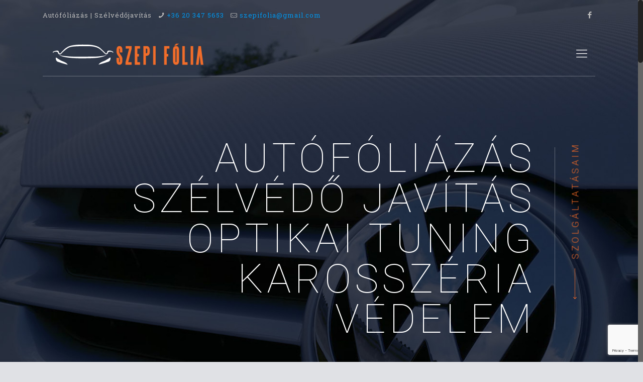

--- FILE ---
content_type: text/html; charset=utf-8
request_url: https://www.google.com/recaptcha/api2/anchor?ar=1&k=6LcCFpgUAAAAACZ0of9KifwnyQc8ipOTA6tejjSt&co=aHR0cHM6Ly9zemVwaWZvbGlhLmh1OjQ0Mw..&hl=en&v=PoyoqOPhxBO7pBk68S4YbpHZ&size=invisible&anchor-ms=20000&execute-ms=30000&cb=huctn2p7t9mp
body_size: 48566
content:
<!DOCTYPE HTML><html dir="ltr" lang="en"><head><meta http-equiv="Content-Type" content="text/html; charset=UTF-8">
<meta http-equiv="X-UA-Compatible" content="IE=edge">
<title>reCAPTCHA</title>
<style type="text/css">
/* cyrillic-ext */
@font-face {
  font-family: 'Roboto';
  font-style: normal;
  font-weight: 400;
  font-stretch: 100%;
  src: url(//fonts.gstatic.com/s/roboto/v48/KFO7CnqEu92Fr1ME7kSn66aGLdTylUAMa3GUBHMdazTgWw.woff2) format('woff2');
  unicode-range: U+0460-052F, U+1C80-1C8A, U+20B4, U+2DE0-2DFF, U+A640-A69F, U+FE2E-FE2F;
}
/* cyrillic */
@font-face {
  font-family: 'Roboto';
  font-style: normal;
  font-weight: 400;
  font-stretch: 100%;
  src: url(//fonts.gstatic.com/s/roboto/v48/KFO7CnqEu92Fr1ME7kSn66aGLdTylUAMa3iUBHMdazTgWw.woff2) format('woff2');
  unicode-range: U+0301, U+0400-045F, U+0490-0491, U+04B0-04B1, U+2116;
}
/* greek-ext */
@font-face {
  font-family: 'Roboto';
  font-style: normal;
  font-weight: 400;
  font-stretch: 100%;
  src: url(//fonts.gstatic.com/s/roboto/v48/KFO7CnqEu92Fr1ME7kSn66aGLdTylUAMa3CUBHMdazTgWw.woff2) format('woff2');
  unicode-range: U+1F00-1FFF;
}
/* greek */
@font-face {
  font-family: 'Roboto';
  font-style: normal;
  font-weight: 400;
  font-stretch: 100%;
  src: url(//fonts.gstatic.com/s/roboto/v48/KFO7CnqEu92Fr1ME7kSn66aGLdTylUAMa3-UBHMdazTgWw.woff2) format('woff2');
  unicode-range: U+0370-0377, U+037A-037F, U+0384-038A, U+038C, U+038E-03A1, U+03A3-03FF;
}
/* math */
@font-face {
  font-family: 'Roboto';
  font-style: normal;
  font-weight: 400;
  font-stretch: 100%;
  src: url(//fonts.gstatic.com/s/roboto/v48/KFO7CnqEu92Fr1ME7kSn66aGLdTylUAMawCUBHMdazTgWw.woff2) format('woff2');
  unicode-range: U+0302-0303, U+0305, U+0307-0308, U+0310, U+0312, U+0315, U+031A, U+0326-0327, U+032C, U+032F-0330, U+0332-0333, U+0338, U+033A, U+0346, U+034D, U+0391-03A1, U+03A3-03A9, U+03B1-03C9, U+03D1, U+03D5-03D6, U+03F0-03F1, U+03F4-03F5, U+2016-2017, U+2034-2038, U+203C, U+2040, U+2043, U+2047, U+2050, U+2057, U+205F, U+2070-2071, U+2074-208E, U+2090-209C, U+20D0-20DC, U+20E1, U+20E5-20EF, U+2100-2112, U+2114-2115, U+2117-2121, U+2123-214F, U+2190, U+2192, U+2194-21AE, U+21B0-21E5, U+21F1-21F2, U+21F4-2211, U+2213-2214, U+2216-22FF, U+2308-230B, U+2310, U+2319, U+231C-2321, U+2336-237A, U+237C, U+2395, U+239B-23B7, U+23D0, U+23DC-23E1, U+2474-2475, U+25AF, U+25B3, U+25B7, U+25BD, U+25C1, U+25CA, U+25CC, U+25FB, U+266D-266F, U+27C0-27FF, U+2900-2AFF, U+2B0E-2B11, U+2B30-2B4C, U+2BFE, U+3030, U+FF5B, U+FF5D, U+1D400-1D7FF, U+1EE00-1EEFF;
}
/* symbols */
@font-face {
  font-family: 'Roboto';
  font-style: normal;
  font-weight: 400;
  font-stretch: 100%;
  src: url(//fonts.gstatic.com/s/roboto/v48/KFO7CnqEu92Fr1ME7kSn66aGLdTylUAMaxKUBHMdazTgWw.woff2) format('woff2');
  unicode-range: U+0001-000C, U+000E-001F, U+007F-009F, U+20DD-20E0, U+20E2-20E4, U+2150-218F, U+2190, U+2192, U+2194-2199, U+21AF, U+21E6-21F0, U+21F3, U+2218-2219, U+2299, U+22C4-22C6, U+2300-243F, U+2440-244A, U+2460-24FF, U+25A0-27BF, U+2800-28FF, U+2921-2922, U+2981, U+29BF, U+29EB, U+2B00-2BFF, U+4DC0-4DFF, U+FFF9-FFFB, U+10140-1018E, U+10190-1019C, U+101A0, U+101D0-101FD, U+102E0-102FB, U+10E60-10E7E, U+1D2C0-1D2D3, U+1D2E0-1D37F, U+1F000-1F0FF, U+1F100-1F1AD, U+1F1E6-1F1FF, U+1F30D-1F30F, U+1F315, U+1F31C, U+1F31E, U+1F320-1F32C, U+1F336, U+1F378, U+1F37D, U+1F382, U+1F393-1F39F, U+1F3A7-1F3A8, U+1F3AC-1F3AF, U+1F3C2, U+1F3C4-1F3C6, U+1F3CA-1F3CE, U+1F3D4-1F3E0, U+1F3ED, U+1F3F1-1F3F3, U+1F3F5-1F3F7, U+1F408, U+1F415, U+1F41F, U+1F426, U+1F43F, U+1F441-1F442, U+1F444, U+1F446-1F449, U+1F44C-1F44E, U+1F453, U+1F46A, U+1F47D, U+1F4A3, U+1F4B0, U+1F4B3, U+1F4B9, U+1F4BB, U+1F4BF, U+1F4C8-1F4CB, U+1F4D6, U+1F4DA, U+1F4DF, U+1F4E3-1F4E6, U+1F4EA-1F4ED, U+1F4F7, U+1F4F9-1F4FB, U+1F4FD-1F4FE, U+1F503, U+1F507-1F50B, U+1F50D, U+1F512-1F513, U+1F53E-1F54A, U+1F54F-1F5FA, U+1F610, U+1F650-1F67F, U+1F687, U+1F68D, U+1F691, U+1F694, U+1F698, U+1F6AD, U+1F6B2, U+1F6B9-1F6BA, U+1F6BC, U+1F6C6-1F6CF, U+1F6D3-1F6D7, U+1F6E0-1F6EA, U+1F6F0-1F6F3, U+1F6F7-1F6FC, U+1F700-1F7FF, U+1F800-1F80B, U+1F810-1F847, U+1F850-1F859, U+1F860-1F887, U+1F890-1F8AD, U+1F8B0-1F8BB, U+1F8C0-1F8C1, U+1F900-1F90B, U+1F93B, U+1F946, U+1F984, U+1F996, U+1F9E9, U+1FA00-1FA6F, U+1FA70-1FA7C, U+1FA80-1FA89, U+1FA8F-1FAC6, U+1FACE-1FADC, U+1FADF-1FAE9, U+1FAF0-1FAF8, U+1FB00-1FBFF;
}
/* vietnamese */
@font-face {
  font-family: 'Roboto';
  font-style: normal;
  font-weight: 400;
  font-stretch: 100%;
  src: url(//fonts.gstatic.com/s/roboto/v48/KFO7CnqEu92Fr1ME7kSn66aGLdTylUAMa3OUBHMdazTgWw.woff2) format('woff2');
  unicode-range: U+0102-0103, U+0110-0111, U+0128-0129, U+0168-0169, U+01A0-01A1, U+01AF-01B0, U+0300-0301, U+0303-0304, U+0308-0309, U+0323, U+0329, U+1EA0-1EF9, U+20AB;
}
/* latin-ext */
@font-face {
  font-family: 'Roboto';
  font-style: normal;
  font-weight: 400;
  font-stretch: 100%;
  src: url(//fonts.gstatic.com/s/roboto/v48/KFO7CnqEu92Fr1ME7kSn66aGLdTylUAMa3KUBHMdazTgWw.woff2) format('woff2');
  unicode-range: U+0100-02BA, U+02BD-02C5, U+02C7-02CC, U+02CE-02D7, U+02DD-02FF, U+0304, U+0308, U+0329, U+1D00-1DBF, U+1E00-1E9F, U+1EF2-1EFF, U+2020, U+20A0-20AB, U+20AD-20C0, U+2113, U+2C60-2C7F, U+A720-A7FF;
}
/* latin */
@font-face {
  font-family: 'Roboto';
  font-style: normal;
  font-weight: 400;
  font-stretch: 100%;
  src: url(//fonts.gstatic.com/s/roboto/v48/KFO7CnqEu92Fr1ME7kSn66aGLdTylUAMa3yUBHMdazQ.woff2) format('woff2');
  unicode-range: U+0000-00FF, U+0131, U+0152-0153, U+02BB-02BC, U+02C6, U+02DA, U+02DC, U+0304, U+0308, U+0329, U+2000-206F, U+20AC, U+2122, U+2191, U+2193, U+2212, U+2215, U+FEFF, U+FFFD;
}
/* cyrillic-ext */
@font-face {
  font-family: 'Roboto';
  font-style: normal;
  font-weight: 500;
  font-stretch: 100%;
  src: url(//fonts.gstatic.com/s/roboto/v48/KFO7CnqEu92Fr1ME7kSn66aGLdTylUAMa3GUBHMdazTgWw.woff2) format('woff2');
  unicode-range: U+0460-052F, U+1C80-1C8A, U+20B4, U+2DE0-2DFF, U+A640-A69F, U+FE2E-FE2F;
}
/* cyrillic */
@font-face {
  font-family: 'Roboto';
  font-style: normal;
  font-weight: 500;
  font-stretch: 100%;
  src: url(//fonts.gstatic.com/s/roboto/v48/KFO7CnqEu92Fr1ME7kSn66aGLdTylUAMa3iUBHMdazTgWw.woff2) format('woff2');
  unicode-range: U+0301, U+0400-045F, U+0490-0491, U+04B0-04B1, U+2116;
}
/* greek-ext */
@font-face {
  font-family: 'Roboto';
  font-style: normal;
  font-weight: 500;
  font-stretch: 100%;
  src: url(//fonts.gstatic.com/s/roboto/v48/KFO7CnqEu92Fr1ME7kSn66aGLdTylUAMa3CUBHMdazTgWw.woff2) format('woff2');
  unicode-range: U+1F00-1FFF;
}
/* greek */
@font-face {
  font-family: 'Roboto';
  font-style: normal;
  font-weight: 500;
  font-stretch: 100%;
  src: url(//fonts.gstatic.com/s/roboto/v48/KFO7CnqEu92Fr1ME7kSn66aGLdTylUAMa3-UBHMdazTgWw.woff2) format('woff2');
  unicode-range: U+0370-0377, U+037A-037F, U+0384-038A, U+038C, U+038E-03A1, U+03A3-03FF;
}
/* math */
@font-face {
  font-family: 'Roboto';
  font-style: normal;
  font-weight: 500;
  font-stretch: 100%;
  src: url(//fonts.gstatic.com/s/roboto/v48/KFO7CnqEu92Fr1ME7kSn66aGLdTylUAMawCUBHMdazTgWw.woff2) format('woff2');
  unicode-range: U+0302-0303, U+0305, U+0307-0308, U+0310, U+0312, U+0315, U+031A, U+0326-0327, U+032C, U+032F-0330, U+0332-0333, U+0338, U+033A, U+0346, U+034D, U+0391-03A1, U+03A3-03A9, U+03B1-03C9, U+03D1, U+03D5-03D6, U+03F0-03F1, U+03F4-03F5, U+2016-2017, U+2034-2038, U+203C, U+2040, U+2043, U+2047, U+2050, U+2057, U+205F, U+2070-2071, U+2074-208E, U+2090-209C, U+20D0-20DC, U+20E1, U+20E5-20EF, U+2100-2112, U+2114-2115, U+2117-2121, U+2123-214F, U+2190, U+2192, U+2194-21AE, U+21B0-21E5, U+21F1-21F2, U+21F4-2211, U+2213-2214, U+2216-22FF, U+2308-230B, U+2310, U+2319, U+231C-2321, U+2336-237A, U+237C, U+2395, U+239B-23B7, U+23D0, U+23DC-23E1, U+2474-2475, U+25AF, U+25B3, U+25B7, U+25BD, U+25C1, U+25CA, U+25CC, U+25FB, U+266D-266F, U+27C0-27FF, U+2900-2AFF, U+2B0E-2B11, U+2B30-2B4C, U+2BFE, U+3030, U+FF5B, U+FF5D, U+1D400-1D7FF, U+1EE00-1EEFF;
}
/* symbols */
@font-face {
  font-family: 'Roboto';
  font-style: normal;
  font-weight: 500;
  font-stretch: 100%;
  src: url(//fonts.gstatic.com/s/roboto/v48/KFO7CnqEu92Fr1ME7kSn66aGLdTylUAMaxKUBHMdazTgWw.woff2) format('woff2');
  unicode-range: U+0001-000C, U+000E-001F, U+007F-009F, U+20DD-20E0, U+20E2-20E4, U+2150-218F, U+2190, U+2192, U+2194-2199, U+21AF, U+21E6-21F0, U+21F3, U+2218-2219, U+2299, U+22C4-22C6, U+2300-243F, U+2440-244A, U+2460-24FF, U+25A0-27BF, U+2800-28FF, U+2921-2922, U+2981, U+29BF, U+29EB, U+2B00-2BFF, U+4DC0-4DFF, U+FFF9-FFFB, U+10140-1018E, U+10190-1019C, U+101A0, U+101D0-101FD, U+102E0-102FB, U+10E60-10E7E, U+1D2C0-1D2D3, U+1D2E0-1D37F, U+1F000-1F0FF, U+1F100-1F1AD, U+1F1E6-1F1FF, U+1F30D-1F30F, U+1F315, U+1F31C, U+1F31E, U+1F320-1F32C, U+1F336, U+1F378, U+1F37D, U+1F382, U+1F393-1F39F, U+1F3A7-1F3A8, U+1F3AC-1F3AF, U+1F3C2, U+1F3C4-1F3C6, U+1F3CA-1F3CE, U+1F3D4-1F3E0, U+1F3ED, U+1F3F1-1F3F3, U+1F3F5-1F3F7, U+1F408, U+1F415, U+1F41F, U+1F426, U+1F43F, U+1F441-1F442, U+1F444, U+1F446-1F449, U+1F44C-1F44E, U+1F453, U+1F46A, U+1F47D, U+1F4A3, U+1F4B0, U+1F4B3, U+1F4B9, U+1F4BB, U+1F4BF, U+1F4C8-1F4CB, U+1F4D6, U+1F4DA, U+1F4DF, U+1F4E3-1F4E6, U+1F4EA-1F4ED, U+1F4F7, U+1F4F9-1F4FB, U+1F4FD-1F4FE, U+1F503, U+1F507-1F50B, U+1F50D, U+1F512-1F513, U+1F53E-1F54A, U+1F54F-1F5FA, U+1F610, U+1F650-1F67F, U+1F687, U+1F68D, U+1F691, U+1F694, U+1F698, U+1F6AD, U+1F6B2, U+1F6B9-1F6BA, U+1F6BC, U+1F6C6-1F6CF, U+1F6D3-1F6D7, U+1F6E0-1F6EA, U+1F6F0-1F6F3, U+1F6F7-1F6FC, U+1F700-1F7FF, U+1F800-1F80B, U+1F810-1F847, U+1F850-1F859, U+1F860-1F887, U+1F890-1F8AD, U+1F8B0-1F8BB, U+1F8C0-1F8C1, U+1F900-1F90B, U+1F93B, U+1F946, U+1F984, U+1F996, U+1F9E9, U+1FA00-1FA6F, U+1FA70-1FA7C, U+1FA80-1FA89, U+1FA8F-1FAC6, U+1FACE-1FADC, U+1FADF-1FAE9, U+1FAF0-1FAF8, U+1FB00-1FBFF;
}
/* vietnamese */
@font-face {
  font-family: 'Roboto';
  font-style: normal;
  font-weight: 500;
  font-stretch: 100%;
  src: url(//fonts.gstatic.com/s/roboto/v48/KFO7CnqEu92Fr1ME7kSn66aGLdTylUAMa3OUBHMdazTgWw.woff2) format('woff2');
  unicode-range: U+0102-0103, U+0110-0111, U+0128-0129, U+0168-0169, U+01A0-01A1, U+01AF-01B0, U+0300-0301, U+0303-0304, U+0308-0309, U+0323, U+0329, U+1EA0-1EF9, U+20AB;
}
/* latin-ext */
@font-face {
  font-family: 'Roboto';
  font-style: normal;
  font-weight: 500;
  font-stretch: 100%;
  src: url(//fonts.gstatic.com/s/roboto/v48/KFO7CnqEu92Fr1ME7kSn66aGLdTylUAMa3KUBHMdazTgWw.woff2) format('woff2');
  unicode-range: U+0100-02BA, U+02BD-02C5, U+02C7-02CC, U+02CE-02D7, U+02DD-02FF, U+0304, U+0308, U+0329, U+1D00-1DBF, U+1E00-1E9F, U+1EF2-1EFF, U+2020, U+20A0-20AB, U+20AD-20C0, U+2113, U+2C60-2C7F, U+A720-A7FF;
}
/* latin */
@font-face {
  font-family: 'Roboto';
  font-style: normal;
  font-weight: 500;
  font-stretch: 100%;
  src: url(//fonts.gstatic.com/s/roboto/v48/KFO7CnqEu92Fr1ME7kSn66aGLdTylUAMa3yUBHMdazQ.woff2) format('woff2');
  unicode-range: U+0000-00FF, U+0131, U+0152-0153, U+02BB-02BC, U+02C6, U+02DA, U+02DC, U+0304, U+0308, U+0329, U+2000-206F, U+20AC, U+2122, U+2191, U+2193, U+2212, U+2215, U+FEFF, U+FFFD;
}
/* cyrillic-ext */
@font-face {
  font-family: 'Roboto';
  font-style: normal;
  font-weight: 900;
  font-stretch: 100%;
  src: url(//fonts.gstatic.com/s/roboto/v48/KFO7CnqEu92Fr1ME7kSn66aGLdTylUAMa3GUBHMdazTgWw.woff2) format('woff2');
  unicode-range: U+0460-052F, U+1C80-1C8A, U+20B4, U+2DE0-2DFF, U+A640-A69F, U+FE2E-FE2F;
}
/* cyrillic */
@font-face {
  font-family: 'Roboto';
  font-style: normal;
  font-weight: 900;
  font-stretch: 100%;
  src: url(//fonts.gstatic.com/s/roboto/v48/KFO7CnqEu92Fr1ME7kSn66aGLdTylUAMa3iUBHMdazTgWw.woff2) format('woff2');
  unicode-range: U+0301, U+0400-045F, U+0490-0491, U+04B0-04B1, U+2116;
}
/* greek-ext */
@font-face {
  font-family: 'Roboto';
  font-style: normal;
  font-weight: 900;
  font-stretch: 100%;
  src: url(//fonts.gstatic.com/s/roboto/v48/KFO7CnqEu92Fr1ME7kSn66aGLdTylUAMa3CUBHMdazTgWw.woff2) format('woff2');
  unicode-range: U+1F00-1FFF;
}
/* greek */
@font-face {
  font-family: 'Roboto';
  font-style: normal;
  font-weight: 900;
  font-stretch: 100%;
  src: url(//fonts.gstatic.com/s/roboto/v48/KFO7CnqEu92Fr1ME7kSn66aGLdTylUAMa3-UBHMdazTgWw.woff2) format('woff2');
  unicode-range: U+0370-0377, U+037A-037F, U+0384-038A, U+038C, U+038E-03A1, U+03A3-03FF;
}
/* math */
@font-face {
  font-family: 'Roboto';
  font-style: normal;
  font-weight: 900;
  font-stretch: 100%;
  src: url(//fonts.gstatic.com/s/roboto/v48/KFO7CnqEu92Fr1ME7kSn66aGLdTylUAMawCUBHMdazTgWw.woff2) format('woff2');
  unicode-range: U+0302-0303, U+0305, U+0307-0308, U+0310, U+0312, U+0315, U+031A, U+0326-0327, U+032C, U+032F-0330, U+0332-0333, U+0338, U+033A, U+0346, U+034D, U+0391-03A1, U+03A3-03A9, U+03B1-03C9, U+03D1, U+03D5-03D6, U+03F0-03F1, U+03F4-03F5, U+2016-2017, U+2034-2038, U+203C, U+2040, U+2043, U+2047, U+2050, U+2057, U+205F, U+2070-2071, U+2074-208E, U+2090-209C, U+20D0-20DC, U+20E1, U+20E5-20EF, U+2100-2112, U+2114-2115, U+2117-2121, U+2123-214F, U+2190, U+2192, U+2194-21AE, U+21B0-21E5, U+21F1-21F2, U+21F4-2211, U+2213-2214, U+2216-22FF, U+2308-230B, U+2310, U+2319, U+231C-2321, U+2336-237A, U+237C, U+2395, U+239B-23B7, U+23D0, U+23DC-23E1, U+2474-2475, U+25AF, U+25B3, U+25B7, U+25BD, U+25C1, U+25CA, U+25CC, U+25FB, U+266D-266F, U+27C0-27FF, U+2900-2AFF, U+2B0E-2B11, U+2B30-2B4C, U+2BFE, U+3030, U+FF5B, U+FF5D, U+1D400-1D7FF, U+1EE00-1EEFF;
}
/* symbols */
@font-face {
  font-family: 'Roboto';
  font-style: normal;
  font-weight: 900;
  font-stretch: 100%;
  src: url(//fonts.gstatic.com/s/roboto/v48/KFO7CnqEu92Fr1ME7kSn66aGLdTylUAMaxKUBHMdazTgWw.woff2) format('woff2');
  unicode-range: U+0001-000C, U+000E-001F, U+007F-009F, U+20DD-20E0, U+20E2-20E4, U+2150-218F, U+2190, U+2192, U+2194-2199, U+21AF, U+21E6-21F0, U+21F3, U+2218-2219, U+2299, U+22C4-22C6, U+2300-243F, U+2440-244A, U+2460-24FF, U+25A0-27BF, U+2800-28FF, U+2921-2922, U+2981, U+29BF, U+29EB, U+2B00-2BFF, U+4DC0-4DFF, U+FFF9-FFFB, U+10140-1018E, U+10190-1019C, U+101A0, U+101D0-101FD, U+102E0-102FB, U+10E60-10E7E, U+1D2C0-1D2D3, U+1D2E0-1D37F, U+1F000-1F0FF, U+1F100-1F1AD, U+1F1E6-1F1FF, U+1F30D-1F30F, U+1F315, U+1F31C, U+1F31E, U+1F320-1F32C, U+1F336, U+1F378, U+1F37D, U+1F382, U+1F393-1F39F, U+1F3A7-1F3A8, U+1F3AC-1F3AF, U+1F3C2, U+1F3C4-1F3C6, U+1F3CA-1F3CE, U+1F3D4-1F3E0, U+1F3ED, U+1F3F1-1F3F3, U+1F3F5-1F3F7, U+1F408, U+1F415, U+1F41F, U+1F426, U+1F43F, U+1F441-1F442, U+1F444, U+1F446-1F449, U+1F44C-1F44E, U+1F453, U+1F46A, U+1F47D, U+1F4A3, U+1F4B0, U+1F4B3, U+1F4B9, U+1F4BB, U+1F4BF, U+1F4C8-1F4CB, U+1F4D6, U+1F4DA, U+1F4DF, U+1F4E3-1F4E6, U+1F4EA-1F4ED, U+1F4F7, U+1F4F9-1F4FB, U+1F4FD-1F4FE, U+1F503, U+1F507-1F50B, U+1F50D, U+1F512-1F513, U+1F53E-1F54A, U+1F54F-1F5FA, U+1F610, U+1F650-1F67F, U+1F687, U+1F68D, U+1F691, U+1F694, U+1F698, U+1F6AD, U+1F6B2, U+1F6B9-1F6BA, U+1F6BC, U+1F6C6-1F6CF, U+1F6D3-1F6D7, U+1F6E0-1F6EA, U+1F6F0-1F6F3, U+1F6F7-1F6FC, U+1F700-1F7FF, U+1F800-1F80B, U+1F810-1F847, U+1F850-1F859, U+1F860-1F887, U+1F890-1F8AD, U+1F8B0-1F8BB, U+1F8C0-1F8C1, U+1F900-1F90B, U+1F93B, U+1F946, U+1F984, U+1F996, U+1F9E9, U+1FA00-1FA6F, U+1FA70-1FA7C, U+1FA80-1FA89, U+1FA8F-1FAC6, U+1FACE-1FADC, U+1FADF-1FAE9, U+1FAF0-1FAF8, U+1FB00-1FBFF;
}
/* vietnamese */
@font-face {
  font-family: 'Roboto';
  font-style: normal;
  font-weight: 900;
  font-stretch: 100%;
  src: url(//fonts.gstatic.com/s/roboto/v48/KFO7CnqEu92Fr1ME7kSn66aGLdTylUAMa3OUBHMdazTgWw.woff2) format('woff2');
  unicode-range: U+0102-0103, U+0110-0111, U+0128-0129, U+0168-0169, U+01A0-01A1, U+01AF-01B0, U+0300-0301, U+0303-0304, U+0308-0309, U+0323, U+0329, U+1EA0-1EF9, U+20AB;
}
/* latin-ext */
@font-face {
  font-family: 'Roboto';
  font-style: normal;
  font-weight: 900;
  font-stretch: 100%;
  src: url(//fonts.gstatic.com/s/roboto/v48/KFO7CnqEu92Fr1ME7kSn66aGLdTylUAMa3KUBHMdazTgWw.woff2) format('woff2');
  unicode-range: U+0100-02BA, U+02BD-02C5, U+02C7-02CC, U+02CE-02D7, U+02DD-02FF, U+0304, U+0308, U+0329, U+1D00-1DBF, U+1E00-1E9F, U+1EF2-1EFF, U+2020, U+20A0-20AB, U+20AD-20C0, U+2113, U+2C60-2C7F, U+A720-A7FF;
}
/* latin */
@font-face {
  font-family: 'Roboto';
  font-style: normal;
  font-weight: 900;
  font-stretch: 100%;
  src: url(//fonts.gstatic.com/s/roboto/v48/KFO7CnqEu92Fr1ME7kSn66aGLdTylUAMa3yUBHMdazQ.woff2) format('woff2');
  unicode-range: U+0000-00FF, U+0131, U+0152-0153, U+02BB-02BC, U+02C6, U+02DA, U+02DC, U+0304, U+0308, U+0329, U+2000-206F, U+20AC, U+2122, U+2191, U+2193, U+2212, U+2215, U+FEFF, U+FFFD;
}

</style>
<link rel="stylesheet" type="text/css" href="https://www.gstatic.com/recaptcha/releases/PoyoqOPhxBO7pBk68S4YbpHZ/styles__ltr.css">
<script nonce="XLmgfok9VrsF0pLQNHnD6Q" type="text/javascript">window['__recaptcha_api'] = 'https://www.google.com/recaptcha/api2/';</script>
<script type="text/javascript" src="https://www.gstatic.com/recaptcha/releases/PoyoqOPhxBO7pBk68S4YbpHZ/recaptcha__en.js" nonce="XLmgfok9VrsF0pLQNHnD6Q">
      
    </script></head>
<body><div id="rc-anchor-alert" class="rc-anchor-alert"></div>
<input type="hidden" id="recaptcha-token" value="[base64]">
<script type="text/javascript" nonce="XLmgfok9VrsF0pLQNHnD6Q">
      recaptcha.anchor.Main.init("[\x22ainput\x22,[\x22bgdata\x22,\x22\x22,\[base64]/[base64]/[base64]/[base64]/cjw8ejpyPj4+eil9Y2F0Y2gobCl7dGhyb3cgbDt9fSxIPWZ1bmN0aW9uKHcsdCx6KXtpZih3PT0xOTR8fHc9PTIwOCl0LnZbd10/dC52W3ddLmNvbmNhdCh6KTp0LnZbd109b2Yoeix0KTtlbHNle2lmKHQuYkImJnchPTMxNylyZXR1cm47dz09NjZ8fHc9PTEyMnx8dz09NDcwfHx3PT00NHx8dz09NDE2fHx3PT0zOTd8fHc9PTQyMXx8dz09Njh8fHc9PTcwfHx3PT0xODQ/[base64]/[base64]/[base64]/bmV3IGRbVl0oSlswXSk6cD09Mj9uZXcgZFtWXShKWzBdLEpbMV0pOnA9PTM/bmV3IGRbVl0oSlswXSxKWzFdLEpbMl0pOnA9PTQ/[base64]/[base64]/[base64]/[base64]\x22,\[base64]\\u003d\x22,\x22w4zDr1PDm0LDo10fwoBFwrgEw7VdwoHCrzrCrDPDgQVPw6Uww64gw5HDjsKvwq7Cg8OwJUfDvcO+YyYfw6BqwqJ7woJtw6sVOn5hw5HDgsOtw5nCjcKRwqBJakZ/wo5Dc2/[base64]/XMOHwofDi1LDlDg+wrfDkGZ0w5dDC8KIwpogC8K+T8OVHUdKw5R2R8O9QsK3O8KBV8KHdsKGXhNDwrdcwoTCjcO+wrvCncOMJ8O+UcKsaMKiwqXDiT0IDcOlGcKCC8Kmwr8Iw6jDpVvClTNSwqRicX/Di1hOVFzCl8Kaw7QkwowUAsOda8K3w4PCo8K5Nk7CpMOzasO/UhMEBMO6QzxyPsOmw7YBw6HDlArDlznDhR9jA18QZcKHwqrDs8K0bXfDpMKiGcOzCcOxwoHDmQgnTBRAwp/DisOlwpFMw6DDkFDCvSvDrkESwozCn3/DlyHCr1kKw4A+O3ltwpTDmjvCq8Otw4LCthHDssOUAMOfHMKkw4M+f38Pw4FVwqoyQCjDpHnCtXvDjj/[base64]/[base64]/[base64]/CjwlowoTCrcKcw6HCk0XDlgfDicO1PcKwHWBiMcK9w6XDkcKEwqtsw6XDl8OHYsOxw6NYwrQuRxfDo8KTw7oUfQ8wwrlyOSTChRbCvljClDJsw5Y4fMKKwpPDmjpGwp1aNS/DjXrCssKvMWRRw5tUacKBwo0QasOBw7AuMnvChGDDnjNGwrHDmMKIw4wtwodgMh/DmMO1w6fDnzUswqLCminDtcO/ICJbw71qEcO4w5lFPMO6X8O6c8KJwo/[base64]/w7cew4/DtxfDucODQMORIsOIKzHDssKGwrtKClHDnH5Gw6BJw4/DulQcw64xRkpAMWbCozIzK8KFN8KYw4Z4UMOpw5XDjsOIw4ALIgrDosK8w7PDiMOzd8KDCylkMDAmwoA4wqQKw6FAw6/CklvCmMOMw7USw6cnIcOfBF7Cqzt9w6nCisOkwp7Dkh7DmUBEQMKoRsKGOMOBS8KCJUfCnFQaB2ttSD3DmE16w5bCkcOpYcKIw5kWZcOjKMK+FsKsUEpPRjtBLhbDiHorwpQpw6LDpnkpbsKhw7nDgMOMF8KUw7BXI20RL8Klwr/CuAvDphLCkcOyQ2tQw7k2wphKKsOvcG3DlcOyw47CpnbColhrwpTDoAPDtnnClzVFw6vDqcK7wowuw4wmacKgN2LCmMKgEMODwoLDgS8ywrnDpsKnKz80SsOPEUIrYsOoSUnDtcK/w7XDvEFOHSksw6/CqMO8w6BvwpnDgVLCgghvw57CsSF2wpowXRMlZm3CncKRw7rCi8KIw5AaMA3ClQl+wplLDsKjUMKXwrnCuDEmdhHCvmbDmVcZw4siw4vDjglAUF5ZGMKqw5puw59QwpQ6w4LDrTDDsgPCrsKEwoHDnTYZRMK4wr3DsQ0NQsOrw6TDrsK/w4jDgE7Ck3ZyTcOLBcKNO8Kjw6TDvcKpJzxbwqvCocOwfksNOcKzNwPCm0owwoZCY1lAZsOPQ2fDtW/CusOEL8ORcCbChHguQcKPUMKlw7rCi3U1VMOdwprChsKEw7fDvCpxw4RSCcORw54fCE/DrTN4PVRpw6sgwq9KRsO6Oh1YRcKJX2HDp20WUsOzw7wsw5XCkcONRMKbw4bDpsKQwok1Iw3CtsK9woTChGnDoVMCwqtLw5k3w7nCk2/ChMK1QMOpw5YeScKvRcKUw7R/McOswrAYwq/DncK3wrHCvi/Co0FQW8ORw5oQDDvCucKRDsKQXsO/VTFODlHCrsOwbj0wP8OPRsOVw6YqMnvDjWASFTJPwoVTw4I6WcK/TMOtw7jDtDnDnFtrfELDpzLDkcOmAMKwUgI2w6IcVRjCtGVmwqgQw6nDkMK3Mm/CqWTDr8K+YsK0QcODw6Q3ecOWCsKhbH3DqylZCsOHwpHCizURw4XDp8KLbcK2ScOdRXBEwotLw6Npw4JfICwNdE/CunTCq8OnEGk5w57CscOGwoLCsTx/w6o/wqjDlDLDmmQWwr7ChMOBTMONDMKyw71ECsOqwooxwq3DscKwYB1EcMO0BsOhwpHDtX1lw40rwq/DrE3DkkxDbMKFw4Y6wqkiCXXDgMOAdX/DnFhNZ8OHNEDDoW/CvnvDnVRCEcKqE8KBw4nDlcKRw4XCvMKORcKKw6/CiVjDqGnDlS1wwrxnw6tgwpRwfcKJw47DicOJOMK1wqDCjy3Dj8KsU8O8wpDCuMOTw4XChMKCw4dbwp41w4ZiRTDChT3DlG8NWsKKUcKlWMKfw6fCnio5w6lxRivCjAcRw6lDPl/DqMOawovCuMKNwrrDpSF7w4jCvsOJCsOuw5BNw6orLMKuw5duMsKUwoPDvnrCtsKVw4rCh1ELJsOVwqxIPDrDvMKPC2TDqsKDB31bKiLDhk/Cv2JSw5Y9VsKsV8O4w5nCmcO2AUXCp8OcwozDm8Knw7Rxw6JCScKUwozDhsKHwp3DsHLClcK7IjpNR1XDtsODw6d/DBgRw7rDo1kqGsK2w49PUcKsRUnCphLClmbDhHwJCjXCvcO7wr5LNcO/[base64]/Cm8K7FcKYLlciXmpIbsOAbMOIw5IJw67DosKXwo/[base64]/CpsOTX8OME2IJRVDDisOGwpDCvxvCtWUCw7/CgHrCicOJw6jDqcOTCcOcw4LCtsKjQhAvEsKww5zDm0x8w6jDgFzDrMK+IV3Dq1UTWGA2wpnCtlTCkcKxwqbDv0hKwqchw7t2woE8X13DrBDDhMKOw6PDucKqZ8K4bTtWeHLCmcKbQDzDiW0hwr3Ctn5Sw54bM3pABjBNwr3CpcOVMggjwo7Dlnxdw6MOwp/CkcKDJgfDucKLwrfClkXDuAJcw6nClsKsCsKfwrfCtsOVw4xvwqx/dMO0McK9YMOAwoHCp8Oww4/Di2rDuCnDvsOwE8Kxw7zCu8OYDcOqwr94HTDCv0jDgntQw6rCo1Ujw43DocO4FcOKacOKNSfDlEvCnsO4NsKPwoFqw6TCjMKVwpDDszg3B8OVAVzChFHCnl/Cn1rDnXAmwqECG8Kuw7DDgMKywqRtR2PCt19oO17Cj8OOXMKZZBdRw5EWe8OFbsOrwrrCjsO0FC/Dv8Knwq/Dkyl4wqPCg8OfE8KGcsO/HyLCiMOiacOTXSEvw4dJwpnCu8O1esOAEsKHwq/Ckj/[base64]/[base64]/CnQk/GR9MRMK3wrrCjcOmw591DVrCmcKYFWYXw6pFFQfDmGzDl8OKW8OiacOHecKXw5XCuwvDk1HCk8KCw4dBw5dmHMKdwr3CpCPDjVXDpXPDgk3DrQDDjhnChx03dGHDix4WUwpVG8K/RBbChsOOwrXDp8OBw4JCw4Jvw5XDj3LCrltZUsK0ORMJVA/CvsOzE0LDscOXwq/[base64]/DsS/CisKRwo/[base64]/[base64]/[base64]/wp47wqzDhwBhYEM7DMKxwpbDscOtwprCncONPlADf09lMsOGw4pyw6lRw7rDvcOUw5vDtFB3w4ZOwr3DisObw7vCr8K5Jlcdw5IURAoOw6zDrEN2w4Blw5rDosOuwqVnDio+YMK/wrImwpQ2FG4OJMKAw5UyUEoYQz3CmGDDryUEw4rChB/CuMKyN0h5QcKRwovDmQfCmQgjTTjDoMO2w5c0wrxMJ8KWw4TDmMKhwoLCucOAwq7CgcKeJsO5wrfCnzjDpsKvwpENcsKKLlckwpjCucKuw7fCjF/CmDxTw7rDvAwQw7NFw6jCs8OkLgPCsMOrw4FYwr/CpGshd0jCmnHDmcKxw6zCqMKZScOpwqZqQ8Kfw6TCpcOtbC3DpGvDqGJKwp3DsibCmsKbWTxrKBzCh8OERcOhTyjDjHPClsOFwrZWwq3CkzfCpTRJw4LDiF/Ckg7DscO2VsKuwq7DnWApPUvDgENCGMONesKXXVUVXmHDhnxATETCiWQ5w4B1wqXCkcOYUcODwp/Cg8KHwrTCv0lxNMKjVWfCsl4Aw5vCgMKIKnMDbsK2wrYmwrAVCy7DmcOtUcKma1/Cr1rDjsKqw5hPPy0mSAwyw5hQw7ptwp/DnMKcw4zClB7CkV92TsOEw6Q6KATCksObwpJqAC9ZwpgsY8KhbiTCnigUw6fDliPCvnc7VHMjQj/CrisIwp3DusOHDA5iFsKSwqVNT8K2w7XDj1BjSWlYb8KQX8KCwpzCnsOBwrAww53DuiTDnsOJwr09w5tRw4YjSzTDkAotw4nDrjHDhsKITMKbwoshwp3CvsKdYMOJYcKuwppAdUjCuT5SKsKuDMKDHsKjwq0+AUXCpsOPSMKYw7LDv8O8wrcjOgNpw5vCssKvPcK/wrUhOgTDhDvCqMOVccObKk8Aw6/DjMKSw4ETGMOsw4dxH8OTw6F1esK4w5lPesKPRRNvwrhIw5bCjsKUwqfCm8KpCsOvwobCm0lmw7fCi1zClcK/V8KfLcOLwrshKMKfWcKMw40Na8Oyw5DDtcKqS2gLw5pYDcOkwqJEw796wpfClTDDg3LCgcK3woHCg8KUw4vCj3/CnMKfw5vDrMOLLcOnBEo8exFMFmvCl0EvwrXDvF7CjMOkJ1MFUsOQY07CokTCnHvDqMKGBcKpYEXDnMOqXmHCmMO/IsKMNmHCpXDDnC7Dlkx4fMKxwoZ6w4bCvMOqw6DDhg7DtldoQl9jGHEHYsO2IjZHw6PDjsKfJicQJMO3KyNGwqPDp8ODwqBbw7PDoXLDhjHCosKREUHDqAkCGlYOPHwTwoIRw7TCjSHClMKwwozCjmkjwpjCrUAPwq7CsigmIwPCr3/[base64]/DgDEsJkZ9wqt0SsKjwrs8wrPDnhbDqDDDp0xpBD3CnsKBw6jDvsKrdgDDlGDCu3rDowjCvcK2X8OmLMOXwpBQJcKvw5FiVcK7wrcsL8OswpFMb2kmaj/[base64]/[base64]/Z8KTwqfDlcOiTBMuw6VvwoUXfsOXMcKPJBQPeMOXWCVqw68SDMOhw6fDjVMMXsK4ZMOTGMKZw7IbwqUFwovDh8OQw5fCpyo/HkzCqsK9w5Uww5MWNB/DkSXDg8OfKCzDhcKdw4zCuMKkwqjCsjUrbzQ/w6VDw6/DpsKBwrJWS8O+wr7CnRltwo7ChkLDrTrDlsKFw4guwrIFTmRtwo1fGsKLwrw3YWDDsxjCp2p+w4VqwqFePnbDkiXDpMKvwr5nCMObwr/DpsOgcCUgw75ja0Jmw5UVGcKLw756w51vwrIvTcKcAcKGwoVLbxZyEynCjDtpLHPCq8KRDcKhHcOSCsKeWkMVw509KC3DmG7CocOnwqvDhMOgwptRMHvDk8OmDnTCiAlKHVBSNMKpL8KQWMKbw5fCsh/Cg8OjwoDDmVwXShR2w5/CrMKhEsOGdcKew783wpzCicKEesK7w6F5woLDgxgyEzlbw6fDkE8NM8O0w7sQwrDCmMO9LhlYJcKIEy/CvmLDnMKxCcKhFEfCvcO3wpDDtBzDoMOgb0Qvw6kkHkXCnyBCw6U6e8ODwpNiLsKmRTvCnD9dwoInw6jDpmV2wpt1KcOJTVzCowrCvSwKBlF1woNCw4PDikNawqx7w4leXxPChsOaN8ONwrHCvEMKRyVpHzXDi8O8w5XDj8K1w4RUZMO/TUldwo3DghNYw7/Dq8KpMRLDp8KSwqIkOxnCiShTw6oKwr/CgQRrYsKqaAZow6cgDMKqw7IewosRAMKCK8O2w7NbCgnDu1bDqcKKMMOaMsKmGsKgw7/ChsKAwqU4w7vDk04aw7DDjw3CmmhRwrISIcKIGC7CgMOkwoXDncOaTcK4fMKbP3g2w5hGwqUCA8OWw4jDlGvDpAYHMcKQJsKywqjCt8KdwrXCqMO7woTCt8KndsKbLBh2MMKYAkHDscOkw48JXxwaJl/DpMKYwprDvyNCwqthw4IfSCLCo8OVw5TCvsK9wqlvHMKmwpbCn37DscKCRDtWwpjCuzEDFsKqw6Aqw748C8KKaxsWUEpmw55CwonCphgnw7vCu8K9MkbDqMKhw6vDvsOzwqbCmcKJwo1wwrsAw7zDulBOwrTDiXw3w7/Ck8KCwoZmwpfCnz5+wrzCkTvCssKywqIzw5AuAMO9EAVAwpzDlSvChUvDvxvDnWvCucKLakAFwowMw4jDmjnDj8OmwogUwrhyfcOSwpfCg8OFwqHCuT53wo3DgMOTTwtEwp7DqgVJZFIuw5PCkFMwG2vCkgTCuUzCnMO+woPDkWnDo1vDr8KcAnV/wqbDncK/wqPDg8ONIMOAwrM7YHzDhTUOwqDCsllxf8KBRsOlVQbCm8OCAsO/TsKvw55Cw7DCkXnCsMKBecKTYMODwoQbLcO6w4hiwp7Dp8OqfG06U8Kgw5dufMKOK3vDr8Otw6sOScO3wprChALCg10fwo0Nwqo9W8Oea8KGFS3DgEJMLMK7wrHDv8Kkw6PDssKmw4bDmTfCikLCgcK0wpPCoMKCw6zChzjChsK5K8OeNUnDscOWw7DDqsOfw7/DnMOrwq80MMKhwo1mEA4wwodywqpcIcO5w5bDmU7CjMK9w67Cs8KJEWV5w5A4w7vDqcOwwqtsPcOjP1bDksKkwo/CiMKaw5HCuQnDjFvCicOGw7rCt8OXwoUHw7ZiEMOUw4QHwrZuasKdwpxMW8OQw6d2bMK4wolrw7pmw6HCkwbCsDbCmXfCu8OPC8KZw6wJwrnCrsOJFcOZWSU3VMOqei5aLsK4IMKtb8OuHcOWwpnCrUHDusKJwp7CqBDDpQN6Vj/[base64]/YEXCsynClsKMDsOKw6DCszFVdEY5w4PDu8O/wpTCssOJw4XChMKJbzgpwrnDj1bDtsOFwqUHcHrCn8OpTwZvwqzDsMKXw4w8w5XCqTMlw6AxwqluN2DDiwgEw6nDlMOuKcKMw6VqASd/FyDDt8KeMFfCjcOwGXNrwrrCqmdTw4vDg8ODbsOUw5zCmMKuXHoYI8OowqRqesOLcXkaOcOdwqfCgsOAw6rCtcKhMsKdwrovEcKlwqHCkj/Dg8ODSnnDrjsZwp1ewrPDrMOOwqdkZV/DqcOVLj9seFpOwoDCgGNRw5nCo8Krf8OtME5cw6AWRMK/w5rCssOGwoLCuMOBZx54IAJwP18+wobDsWFuVcO+wrsJwqBPO8KpEMKTNsKrw73DrMKCC8OUwp7CocKEw7ASwpEQw6sqf8KfbjtlwojDocOgwpTCs8O+wpnDl0/Cq1LDnsOrwr0bwo/[base64]/CggfDk8OOwrjDghc2w47CscO4VMOWTsOjwpYgZ3l3w5/DsMOewrQzQ2rDosKMwpHCm0l1w5DCs8O+EnDDmsOZBR7CrcOMOBbCk1UBwprCiD/DoUlzw6YhQMKeJWRxwqvCrMK3w6LDjsKKw7XDh2hgIcKiw6rCpsKEJkl6w73Dr2FOw7TDm0tUw6nDn8OZBFLDhG7Cl8KMHWxZw7PCnsOOw5AWwpHCusO0wqpjw7TCnsKBKFJDXzNRN8Ktw4jDqHwpwqskNW/DgcOUTMOGCcOXfwVUwprDlQZnwrLCihDDlMOow68SOMOhwqYnYsK3acK3w6NYw4XDgMKlVRTDjMKvw5HDlMOQwpjCosKfRQNFwqN/TmrCrcKvwp/[base64]/DmBrCqwR6wrrDtEY6QsKzwrfDq8K8wrx2woY0wojCssOIworCg8KJbMKYw6/DscKJw6wnUWvCoMOsw6LDvMOaEFfCqsO/woPDvcOTECDDuUE6wql+ZsK7wrLDkSQbw5gjRcOAdnohHylowpbDgmYGJcOyRcKRDlU4Q0RIGcOGw6/DnsKwcsKNPxpqAV3CnywJQTjCrcKZw5PClkbDrE/Dt8OVwqfCsAvDhR3Cq8OwG8KvNcKlwobCtcOEPMKRZ8O8w7bCnDLCpETCnkITw7vCksO0NytawqzDiBFzw7sYw61Hwo9JIn4ZwpIMw7hJXRJGa0/DkWvDgcOuWzlxwq0OQwfCj1E2R8O4E8ODw5zCnQHCvsKZwpfCh8ODXMOneTvCmgp6w7vDnUPDl8O9w4dTwqnDg8KgICrDmwtwwqbDtToiVELDtMOcwqspw6/DvCJrDMKaw65owpLDmsKMwqHDrmMiw4zCscKiwogswqNQKMK7w7LCj8KCEsOMUMKcwpDCocO8w5FYw5rDl8Klw4JvXcKYVsO4JsODw5fDnGLCtcOyd3/DtF3DqVodwofDj8KxN8Ogw5YkwrxwYXoCwrJGOMKiw49OCGUkwrcWwpXDtRjCj8K9HE42w7nCj2lKL8Odw7zDr8Kewr3CqV3DrcKeRD5GwrnDjHcsF8Ocwr9twpXClcOJw6VTw6luwqzCr09uURPClcKoJiRNwrLCnsO0fDhcwrPCo3DCjQ4ZORfCsnNjIz/Ci1DCq2J4J2vCl8OCw7LCrhTCpjQUXsKlw4QcJMKHwpIswo3Dg8O8Oj4AwpDCoXnDnBzClUDDjB0MEsKOE8KQw6l5w5/CnTArw7fChMOfwoXCuyPDuFFXZQnCsMOAw5Q+bV1iBcKow5zDhAbClykfQlrDqcKsw77Dl8O0QsOTwrTCmhciwoNAcCcKP1TDvcOzbcKuw4t2w5PCki7DsX/DgUZ7Y8KkaW0vSnIiXcOGB8Khwo3CrD/DmcKDw6RFwqDDpAbDqMOjccKWC8OjElJnKEY4w700dUrCq8K1DVkxw47Dq1BqbsOIUh/DpSnDs0YNJsOUPC/DlMOpwpnCh3E0woPDmDpLPMOVCHAiXH7CgcKtwqJTTDzDiMOtwrHCm8Kiw6EQwovDq8O9w6/DknnDt8KAw47DgxLCrsKbw7XDm8OwIl3Ds8KUP8OYw4oYGMK1HsOnEsKWGWgrwrE/Y8O9DHLDo2vDmGDCocO4OTHCvHPDtsO0w5bClhjCiMOJwrA4D1wfwp55w7kQwq/CocK/X8OkI8KXG07ClcKwQsKFRilfw5bDuMKHwovCvcOEw4XDhsO2w5xmwo3DtsOQfMORacOSw4ZRw7AVwrAEJlPDlMOyX8Ogwo0ew4xGwr8Hdnd8w6MZw51AKsKOWHkcw6vCqcOpw4/CosOmMg3CvTPDlAbDtWXCkcKzDsOAHwfDtcO+JcKOwql6Ly7DmGzDqRnCri8kwqDCqRVFwrbCqsKzwrxZwqFqcH3DrsKIwrEhAH4kUMKlwrnDtMKmIsOXMsKRwp0wGsO6w6HDj8O5IzR1w6DCrhpXcxgjw63Ck8O2T8KwXU/Dl0xqwooRC1HCj8Khw7RZYmNhAsOUw4lPYMOPccKNwptWwodrfRjDnWd2wpPDs8OoMmA9w4gmwq4oesKww7zCkW/DpMONecKgwqbCphxSBAnDj8KswpbCm3LChHVhwopAP0PDncOkwrIXacOIAMKBAXFLw4XDtWAzw4dPZXzDkMODXTJJwrFfw4XCusOYwpcJwpvChMO/YsKMw60JaTlSFgJXbsOWPsOqwoQYwp4Fw60QQ8OyYxtJND8+w73DkyzCo8OeESc+eF8Uw5PCpkthTWBDcXvDtQvDlR4CdAQ/[base64]/DshfCnMKQw5bCg31AJsO8w6jDvAQ+OlbDm0U9w64ECsORw71MADzDi8O/eE8WwodnNMObwpLDo8OMI8KNSsK2w47DocKuV1dIwrYdQ8KfasOBw7fDo3fCrMOVw6nCtwoaSMOBJUXCpis8w4ZAU1lSwrPCqHRCw67CscOnw6sIXcK/w73Cm8K7HcOrwqzDlMObw6nCrjrCrXRrTFXDoMKKV0BuwpzCusKMw6BLw6jCjMKRwqDComB1eFw4wqQ8wqTCoxwDw4k8w4JSw7fDi8OWccKGdMOHwpHCisKdw5DCq0xyw4bCq8OSWxkyHMKtHRDDihrCij7CgcKkQMKTw5vDq8K4cQ3CucKBw50iOMKJw6/Dv0LCksKEOG/DmUvCiAXDuTTDq8Kdw65yw4vDvwfCo3xGwpENw7kLdsKHYsKdwq1uwpgtw6zCs1zCrjIdw6/CpAXCqg3CjxcawpnCrMKzw6xRCCbCpC7Dv8Kcw4YWwojDp8KpwqzDhF/Ch8OUw6XDp8O/w6hLETDDtyzDgyZXSnHDh0I+w6M/[base64]/wqnCm0t+wovCq1Jqb8OfwqXCicKDw4nCoztIBknCnsOwUC1yRcKfPDjCs17CusO+WlfCriI9OFvCqX7CkcKGwo7Do8ONc0rCiBBMwr3DniUcw7HCucKlwrZCwp/DvSFzaBXDscOYwrd1FMOiwrPDgFfDr8OTXQ3Ct1huwrjCn8KwwqYmwrsBMcKaVExfTcORwqYMZMKZfMOwwqTDpcOLw4/[base64]/[base64]/DrjBrF8Kzw4RAwp/DtsOpwrTDl8KrbSMmwopIJsOIw6TDs8OMcsKMHcOVw6Vhw7QWwrDDtnPCicKOP1geTiTDr0/Ckk4ANGZhA2rDlS3DolfCjMOVcyA+WsKEwoLDpFfDsz/DrMKXwrDCs8KZwolHw4h9GnfDvljCjRXDlzPDswXCr8OePsK8d8KVw7HDqWQwEn3CpMONwohxw6F+WjjCvy9hAg4Tw5JgBhV4w5U/w6TDicOWwod5OMKIwqYfV0pLZH7Dt8KCOMOjccOPfhlDwoBYdMKTZUFhwqANwowxw5rDp8O8wr8ybg3DjsOQw43DsC0GTEt6fsOWNCPDvcOfwol7cMOVYmMHScOeCcOGw54mRllqZcOGdi/DlxzCi8OZw5vDiMOHJ8OBwogTw5HDgsK5IjnCmcKIfMOGdBhaRMKjC27Cox4ow7nDuB7Dm3/CtiXDkR3DtUQ6wr7DrBfDn8O5OzsWKMKNwqtOw7k4w4fDojITw45LN8KJWjDCi8KwNMOWRmPCigfDpBcaKDYWMsO7N8OEwogjw45HRcOqwpnDkEg9E37DhsKQwpVxI8OKG17DtMOywpjClsKHwrJGwpBmdHlcDkLCkx/Cnm/[base64]/C8Oqw67CsztMwrhTw69va8OJwpjDrXwdXUhCE8KbG8K/wrEjHMOhXm3DjcKKGsOoGsOOwrsqdcO+fMKLw6RVdhfCrTzCgStpw41Ed3DDr8K1X8K/wp8Rd8K7ScKcaXjDqsOJTsKhwqDCnsK/[base64]/ClMKSw45XJ8OYPT7DucKsw64lw7PDr0nDtcOCHMOdCsOrZsKmA25Rw5RzJcOJG2HDicOLdTzCtHrDvD4tXsOzw7UOw4ANwoBJw59awqJEw6d0fnonwoZKw45PH0/DssKcLMKIbMKkLMKGTsKbQX/DuCQNw5xSWg7CkcO/[base64]/wpbCliMSwqY2Hn3DmMKIw4/[base64]/CrcK+wo0JFMOESsOjw6dqw7zCgMOPw4R2QMOUI8OJK2zDv8KJw7Ipwq1mcHogUMKdwoJnw4cBwrtQK8Kjwop1woNnCMKqEcOpw7lDwo7Dt1jCpcKtw7/DksO9HEk3VsOJSTzCj8KSwo5OwqbCm8OiFsK/[base64]/Dn8O5UDk3wooIw5bCvMOwM8Omwq/[base64]/KH9FBcOqKEh6VVjCucKqXcKFw67CnMO3cg47wqNSXcKFEsO/VcOHF8O+SsOsw6bCqMKDKSbCpkgmw4LCkMO9ZcKbwp4vw6fDrsOZeR9gcMKQw6vCk8OHFhM0bcKqwr9hw7rCrn/CpsObw7BbUcKnPcOnAcO5w6/CjMOzQjQMw4Y0w71dwpjCj1TChcKzHsO5w6PDtCcAwp89woNjwqMGwrzDpHnCu3XCu3Now6LCpcOTw53Dl0jCiMKqw5DDj2rCvibClSbDisOjfUbDkx/DpsKxwrzClcKjO8KwRcKjF8OGEcOuw6rDlsO9wqPCr20eBDsFTU5NQsKFGsOQw7vDrMOvwrRswqzDs3UBO8KPUytCIsOJclZIw6QRwqQ5FcK8QMKoOcK7JcKYRMKKw79US1/[base64]/w4TCl8OqN8O2wpfDscOBKMO0wqhvEMKzwqLCgcOxS8O5C8OpW3fDqX0jw59Bw7TDrcKoHcKPw4/DmX5cwqbClsKuwpBRSA7CnsOYXcKywrHDolXDrhgZwrkWwqYcw7s+JxfCqHsOw5zCgcK/bMONEE3DgMK2wqEVwq/DgyJlw6xjIAzDoWrCnR1iwosPwqpWw751VibCv8K4w6URdDJHTU0nY19bb8OKeF0hw51Sw5DCi8OYwrJZM2F0w6IfHQB0wqzDpcOre3vCj1JZLcK3STRUbsOdwpDDqcONwqYPLMKvd3g1EsKsQMOtwr5mTsK1QRrCmcKjwrHCkcOmYsOyFDbCnsOzwqTCqT/DlMOdw45Bw6lTwofDvsKgwpoMbShTWsKvw4h4w43CrFJ8wowid8OQw4cqwpp1CMOqX8K+w4zDnsKZM8KpwqIIwqHDsMKJLUo5E8Orcy7DlcKuw5ptw4RPw4o7wrTDhsKkS8K3w4/[base64]/CmwrCg1suw4haw6hVw5RRcklxwrYxF8Oww5lFwqFDP1HDlcOkw47DhsOhwowyfyXDlE4lRcOxRMOxw40OwrfCrMODa8ORw5HDsE7Dvg3CumnCuk/Dt8K1CmDDiBtQJnbCvsOBwr/Dm8KZwqzChMKZwqrDuR5LTCVWwq3DnxhoRHgdZ0AdfsKLwrTCkzhXwpDCnhhkwrx3DsKIEsObwobCv8OlelzDocKaF3xHwqfDk8OIAhA1w5AnaMKrworDoMOiwoQ9w4h3w6/[base64]/[base64]/fwIlwp5Kw67DqMK+MMKYZ8Kif0HDv8OpOxDDuMOtAmQ+RMOxw5jDlnnDlkk7ZMK/M1vDiMK4IwFLecOZw6zCocO6H3I6w5nDhxPCgsKCwofCrMKnw4sZwobDpSskw54Owo1iw7pgbHPCisOGwoISwpQkAG9Qwq1HDcOvwrzDi3pbJ8KQZsKdMsO8w4/DkMO1Q8KWc8Kww5TChw3DqFPCnRLCrsO+woXClcKmGnHDrUd8XcO4wqzCpk1qZ0NUSmRyasO7woRVGB0GAm9hw50Dw7MDwqhSS8Kiw7gFBMOjwqcewrDCmcORGXE8HR3CqQNDw5/ClMKtNEIiw7h2IsOgw7HCv1fDnSA3w78pK8OmPsKmPSLCpw/DlMOkwpzDp8KwUCYQeF5ew7Aaw4Fhw4nDj8OYO2TCu8Kbw5VRGmBjw4QZwpvDhcO3wqFvKcOrwprChybCgSAYLsO2wpM+McO7YRPDi8KYwqIuwr/CssKbHC3DnMOAwrA8w6sUwoLCti8iRMKNMzA0QHzCsMOuGR0uw4PDqcKIGcKXw5/CkTcTXMKbYMKaw7HCr3ERXEfCiSNJZ8KmDsOvw6xpJQLCqMOoCmdBfRlrYBNCOsOHFE/DpjPDmm0uwoLDllh+w6N0wqLClk/ClC1hKWbDosO8ZH3Dk2shw4TDn3jCpcOEVMKtNAR3wq/Dn03CuFRYwpLCicOuBcKTIcOMwo7DmsOTdnlDLUTCrsOkGWTDtcKYSsKce8KMECvCnHUgw5HDhArCtWHDlhI3wrbDi8KiwrDDiB5WWcOsw5csLUYnwqZQwqYEOsOyw7ELwrwOBl1UwrxnSMK7w7bDncO9w6gADsO+w7LDlMOSwpYkFDbCocKaFsKQNzPDnzg/[base64]/CjhfCvnHCmyVgU2TDv8KUwpvDlsO0HkTClxDCkMOyw7LDj3vDjcOXwoxnfwrDhU9mKwHCmcKkUTlQw57DtMO9YW1KEsKpRn7CgsKASm7CqcKsw64gcWFjIcKRYcKbHkpLC0HCg2XDh2BNw47DhsKnw7Aad1zDmGVcGsK/w7zCnQrCo1DCoMKPUMKswpQRQ8KiJVoIw6lfUMOWMkdnwrHDjDQ+YX9hw7HDuXwvwowkwrwoekEuV8Kgw757w5BiSsKmw4MfNsK2DMKWHj/DhMOgShxKw7TCo8OgXwAZKgPDtsOpw5ZICzILw58RwqzDmMKudMOnw70Qw4vDjAbDuMKMwp7DgcOdQ8ODGsOfw7HDg8OnasOnaMK0woDCnDnDgTjCphFOMRnCusOswqvDnifDr8OQwrFAw4/[base64]/DqcKcwonChhYkwoB1w5YGJMKKwp47cw/ChRV/[base64]/DnBwKwr/DlmYZbsO2AhFxw5Jcw4NPIE/Dr3EHwrF+wq3Ci8OOwpDCgW41GMKQw5DDv8KaSMOhbsO/w4Azw6XCksOCQsKWa8OjWcKJUwfCtApSw47DtsK1w7TDqCHCn8Oyw4N+E27DhCJ3w71ZXF/CmwjCtsOkfHRyTcKVFcKBwpfDuGJww63CuhjDhwzDisO4woYvbXPCqMKwcDIowrMfwoA4w7TCh8KnbBx8wprDscK0w74wZFDDvsO5w6nCtUZdw4vDrMKWEQlqP8OLIMOww43DkC/[base64]/w5luw4/Cn14XwqQ1wo7CuMKCQT5DVDVZwp/[base64]/DpsK7anXChMK1woEeW8KTw6DCpsOxZHZUeynDjwoFacKhMyzDjsO8w6DCgMOCRMO3w55XUsOIDcOEWDA2XQPCrxFRw4ZxwqzClsOaUsKCNsOwAncrIUXCmR4hw7XDuk/[base64]/w5JGWxTDhsOEw4zCpGZcVsOawrJQw7QVw54ewrfCl00LQ2XDqUTDq8KYfMOywp8qwrfDp8OzwrDDm8OpU3tiVSnDgXUiwonDvSAnI8KlQcKvw7TDusOOwoPDmMK4wodzJsO2wqDDocOPecO7w4FbVMKbwr/DtsKTXsKzTTzDiDjClcOpw4xoa2ZwesKVw77CmsKZwrBVw7VWw7kJw6hAwoNSw69HH8O8I1kkwrHCmsOIw5fCgsKDZUIqwo/[base64]/NMO5IMKXwpPCiArDty5sw4/Dh8KPw5Epwp9Aw4/CscO7SgjCnlV/HxbCnBTCgQ7DqyBJLhfCqcKfMjFrwonChUjDicORGcKRN2dzTcOORMKMworCm3HCi8OBHcOxw7/[base64]/DlUjDm8O9w4LCjkFZXCrClMKpw4xDU8KSwoVvwqnDtSDDskUQwoAxw6o5wrLDgDF+w44gGsKVWh1hCXjDsMK7OSHDv8Oew6N2wosjwq7CjsO2w6RoVsOrwrlfcivDnMOvw6M7w5t+LcOkwooCCMKHwpzCkUDDqW3CrsOJwqxde24hw6d/AsK9aH5dwqIQC8KdwrnCo2N8bcKAXcKWY8KlC8O8Iy7DiGnDpsKsecKoD0F1w4UnIS3Cv8KxwrAzWsK1P8KhwoLDvg7CtU/DszRAFMK0NMKIwp3DnCXDhBRFKzfDiCo7w699wq5Kw4DClUTCgsOuPjjDlsOxwq9rH8Kpw7fDh2bCvMKIwo0Kw41VfMKgJ8O8MMKzf8OrRMOGaETClmjCn8Odw4/DoSDCpxs3w4BNF3HDrcKzw5LDtMOiVGfDqzPDp8Kqw4vDrXAwW8Kcw5d5w77Dnj7DisKxwqMIwptvckHDgTM+dx/CnsOgb8OYPcKQwpXDjg8rZcOGwrcuw6rCly06YsOXwpsQwqjDg8KFw5tdw54YE0htw5Q1FC7Cr8KhwpcDw5nDtxUQwrUBfghLWl7Cp0F/w6TDsMKRaMKdeMOoTQLChcKKw7DDsMKIw59uwqNbEgzCumvDjTZzwqnDm3h3JS7CrkRBWUADw4DDnMOsw7dZw6HDlsO0CsOdRcKcHsK2ZlZWwpvChjDCqxDDvyfCi0DCpMKdHcONXnciAE5vAMOUw5Raw49KXcKrwo/DumwLKxAkw5jDiDAhdGjCvQR/[base64]/DqAsxexolw6HCrcOqD00Bw6dIHD1/WiLDvVE6wqvCvMOQOGAzQDwTw57DvivCrCzDkMKWw5fCoxNTw4Buw50oMMOtw5PDl1xnwrh1HExMw6YFC8OCNRfDhyQ3w7ofw7vCiWlnNjZ2wr8uNcO9JFBMKMKre8KyHWxNw5PDjcK9wpFWOWXCkRzCuEnDqUx5HgzCj2rCj8K/OcOowoQVcRstw6ErPhfCriBEfCEXfB5rJiQawqJ5w61qw5M0HMK4EsOMJRzDt1NEFgLCicOawrPCi8Ofw6JyWMOOO3PCoVvDjUBPwrRVXsOrcAhsw7JYwprDtMOkwrZPdE8Mw542RU3DtsKwXykzTX9YY3hLWChMwpdOwqrCiiA/w6Bdw501wpwAw7ZMw5g0wrwRwoPDlhDChzsTw6jDomFWDVo0U3wxwrFmLVMFbTTDnsObw7zDnzjDs2LDjgDCpHozEUlyesKVwobDrTtyOsOSw7oGwo3DrsOEw71bwr1BKMOBRsKxPgzCrMKZwoZlKsKLwoJSwp/CjjDDi8O1JRDCjlUpPFTCoMO+PMKEw4YUw5PDiMOTw5DDhMK5HcOfwoZJw7HCuizDtcOLwoPCiMK7wqJwwqRfPC5Hw7NzdcOxCsOBw7grw67CjMKJw4cBCWjCh8OYw5XDtzPDk8KsRMOMw5/[base64]/DscORW0IywpIOw6wVMTHDucKyKVXChS0rwplfw7QAdsO1SBxNw4rCrcKrM8Kkw5BLwopkci8cfCzDnkQqH8K1RDXDncOqW8KcSHMaLMOCBcOyw4fDggPCgcOpwrsywpluCn9yw6HChjsze8O1wrIcwo3ClsOHVUo/w4DDhDFgwqjDoBlrKU7Ct3XDmcO1SVpaw5LDl8OYw4AFwqLDn3HCgEzCgXDDrX0sf1LCiMKzw6lwKsKBDlpXw7c2w5kbwo7DjyIFMcOSw43DisKQwqHDpcK1I8KRJsOHAMOZYMKjG8Knw6LCi8OwRsOCYHVzwqjCpsKkO8K+RMO7YwLDoAzCtMOgwr/Dp8OWFSJ/w73DtsOfwod5w7jChMOhwpLCl8KgOl/DrEjCsGHDk0LCrMKwFU/DiVMnT8OYwoA9NsOJAMObw6sfw6rDoU7DjAQbw5bCmcKew601XsK4FR8yA8OgIXLCvxDDgMOxLAM2ZcKPZCgYw6djbGnCnXMMN1bCkcOywqsaZ0nCj3LCv3XDiigRw6l0w4PCnsKcw5rCv8O0w5LCpVLCmsKhHm7CoMOwJ8KcwpIZCcKWRsKvw5Bow44ILT/DqDbDiBUJZsKDGETCqRXDj1svWS5Mw5otw4lqwp09w5nDgFbCi8KKwrsxbcOTLEPCiQcWwqHDjsO/e2tNMsKhMsOueUPDs8KgBzQ2w78AGsKTR8KmFHdhO8OBw6zDlR1fwo08wrjCokPCvgnCqQYIIV7CpcOIwqPCi8KTcFnCtMOsVhAVGH8/wo7CssO1fsK/DW/Cu8O2RRhMayUJw6EhUcKVwoPCpcOwwpZXacO9PjI7wpfCmz50dMKswp/[base64]/CuQbDucOEwpvDtFdKw5HCo8K/w4sbeMKlacOvwrPCiDLCoAbDhTASf8OxSVfDgTJ3AsO2w5VEw69EScKTYT4UwonCggNHSi47w5/DpcK3JDvCiMO+worDs8O/[base64]/Dp8KVP8KoZyTCmcOAw4jDjzzCkcOpw70PwrYWwp00w7bCmzAnAsKnaANSIsKhw4RYNDQjwoPCqD/CjAtPw4PDvGfDqk3CpG9Xw6YnwoDDs2NJBmDDnnHCscKzw7ZHw59TH8Kow6TDk3jDo8O1wr5Aw5vDr8Oiw6nCuALDsMKsw5UjS8O2dyrCrsOIwptEYnlTw5UFVsOpwqHCqHrDsMO/w5zCjA7Cl8O7bVTDrFLCvDPCnwVwIsKxSMKwfMKoecKXw4RIZ8KyU2F6woNeH8KEw4LDljEqBkddV0Aww6TDj8Kyw6ASWsOpID0/XzpgXcKdIwxcCnthOwxNwqQMQMORw4cmwrvCucO1wp59QwJzOcKCw6whwqfDr8K3HsKhS8Orw7/Dl8KtKVpfw4XCscKAfcKpVMKlwqnCqMOpw4VwQUw9csOBARVoD1wGw43Ci8KYamF4TkxpIMKSwpNTwrRUw5AvwqoPw5zCuWYSJ8ORw6kHZMKiwo7CnRZtwprDhnnCqMKxWW/[base64]/[base64]/CgkPDg8OdNsKXKxBbw6xNPsOCYSlkwr3Dk8KkSDHCmsOWPT5cTMK7CMOAPGfCsT4aw6EyAnLDhVkIE1rCiMKOPsOjwpLDtE8mwoMMw6MSw6bDuQwEwoPDqMK7w4B7wqbDg8OOw6wJcMOswoPDpBEqZcKgHMOiAh8/[base64]/WFnDpMOXd8OBPcOREzBfd8OLNMKGZGRePD7DocOpw5pQHsOETmcRE3Btw5PCrcOsXGrDnS/DrSzDnz3CnMKowoktNsOIwpLCiDnCt8K1EDrDpRVHcCxLFcKXYsKsB2fCuiYFw75ZCHfDo8Kpw4bDkMOAeiAUwofDjE1Ubx/Cp8K7w6zChMOEw53DpMKMw7LDnsOnwrkLdkjDs8KZaGAuBsK6wpEDw6PDm8KKw7fDpUnCl8K5wrPCpsKZwoABasOfH3HDksKKc8KtQcOQw5/DvxJTwoxawoczb8KaDSLDucKVw73CjUvDq8OPw4zCgcOxTRsKw4/[base64]/DvMOiw4nCrcOVacOJw7nDuMOsMcK1QsKtwpYPFk7Csm9KdsKEw57DkMKWf8OrX8Ocw4ktCwfCiQvDnBVoOhZ9Uhp2M3cNwqsVw5MEwqfClMKyLsKAw47Dml5tLmAkXcKORSLDusK0w6nDu8KhbEvCh8OrIlrDl8KbCmTDmGFswoTCry4mw6/[base64]/[base64]/DjcOVw6zCmcKmwrAHSxzDlsKswqbDgMO2IgtlCG3Dk8Kew7UZf8K3TsO+w7BAasKjw4F7wqjCjsORw6rDrMOEwrzCknvDlQPCqV3DgsO8DsKQTsO1JMOjwpjDg8OQF3jCqFtfwrw/wooIw7XChMOEwoJRwqbDq1c4ait8woJsw4TDmCrDpXFXwpzDox5yIwHDo1d8w7fCvGvDmcODeU1aK8Olw6XCp8KXw6wlE8OZw5jClWTDogDDgm9kwqVhSQ\\u003d\\u003d\x22],null,[\x22conf\x22,null,\x226LcCFpgUAAAAACZ0of9KifwnyQc8ipOTA6tejjSt\x22,0,null,null,null,1,[21,125,63,73,95,87,41,43,42,83,102,105,109,121],[1017145,942],0,null,null,null,null,0,null,0,null,700,1,null,0,\[base64]/76lBhmnigkZhAoZnOKMAhk\\u003d\x22,0,0,null,null,1,null,0,0,null,null,null,0],\x22https://szepifolia.hu:443\x22,null,[3,1,1],null,null,null,1,3600,[\x22https://www.google.com/intl/en/policies/privacy/\x22,\x22https://www.google.com/intl/en/policies/terms/\x22],\x22FcDIrlf9yqGwoGVLjLweQEGHAb9/1A1BH41+a4qESNk\\u003d\x22,1,0,null,1,1768734747767,0,0,[62],null,[114,253,247],\x22RC-E8WuKXW__hLpWA\x22,null,null,null,null,null,\x220dAFcWeA6AbLurptgMDljkgvLPUuaiizb0rnk1wtyoS1GM-nq88OI1Xqvsvxb0F6CGY9IeQX3evhpFKFAWDFltDRdRIRy2Uxw0bQ\x22,1768817547677]");
    </script></body></html>

--- FILE ---
content_type: text/plain
request_url: https://www.google-analytics.com/j/collect?v=1&_v=j102&a=896219833&t=pageview&_s=1&dl=https%3A%2F%2Fszepifolia.hu%2F&ul=en-us%40posix&dt=Szepi%20F%C3%B3lia%20%7C%20Karossz%C3%A9ria%20beh%C3%BAz%C3%A1s%20%7C%20Ablakf%C3%B3li%C3%A1z%C3%A1s%20%7C%20L%C3%A1mpaf%C3%B3li%C3%A1z%C3%A1s&sr=1280x720&vp=1280x720&_u=IEBAAEABAAAAACAAI~&jid=1629091119&gjid=1783377532&cid=574468325.1768731147&tid=UA-91870778-1&_gid=1270568523.1768731147&_r=1&_slc=1&z=2025293998
body_size: -450
content:
2,cG-8NJJ2KM9EK